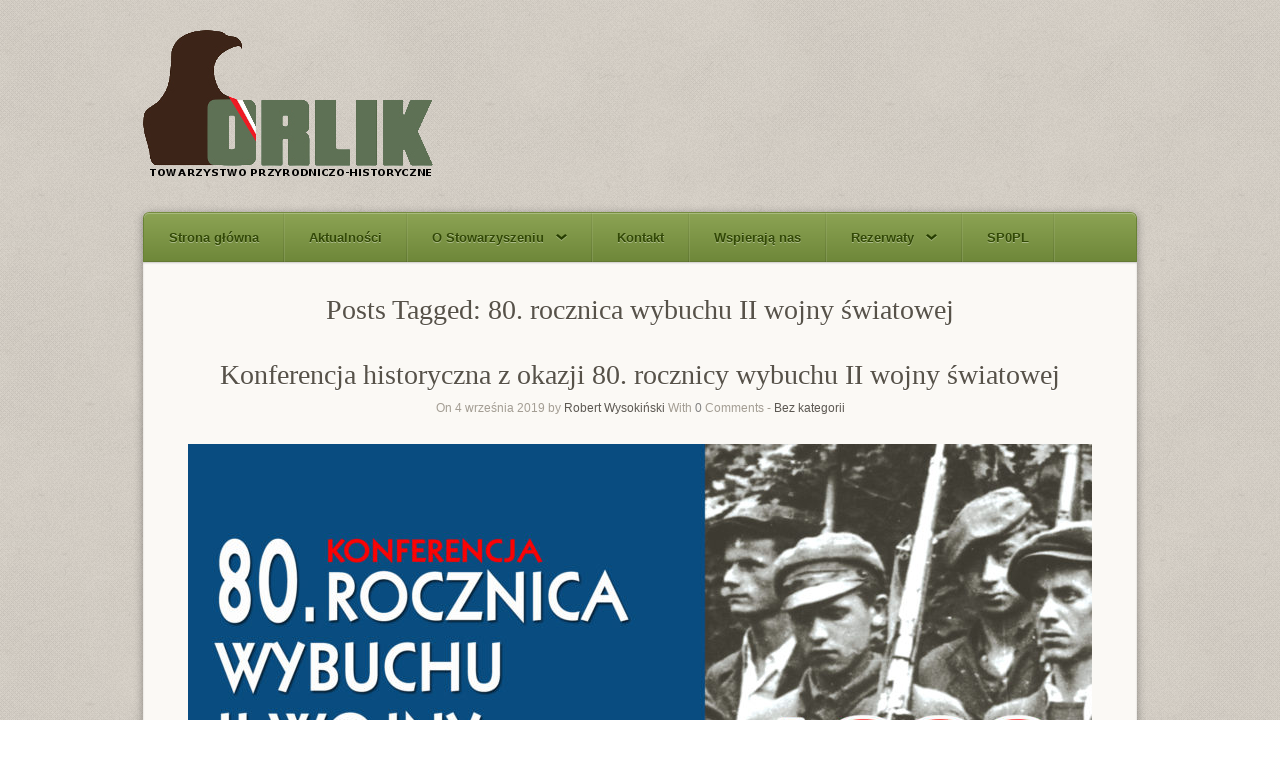

--- FILE ---
content_type: text/html; charset=UTF-8
request_url: https://tphorlik.org.pl/tag/80-rocznica-wybuchu-ii-wojny-swiatowej/
body_size: 4864
content:
<!DOCTYPE html>
<html lang="pl-PL">
<head>
	<meta http-equiv="Content-Type" content="text/html; charset=UTF-8" />

	<link rel="profile" href="http://gmpg.org/xfn/11" />
	<link rel="pingback" href="https://tphorlik.org.pl/xmlrpc.php" />

	<title>80. rocznica wybuchu II wojny światowej &#8211; TPH Orlik</title>
<link rel='dns-prefetch' href='//fonts.googleapis.com' />
<link rel='dns-prefetch' href='//s.w.org' />
<link rel="alternate" type="application/rss+xml" title="TPH Orlik &raquo; Kanał z wpisami" href="https://tphorlik.org.pl/feed/" />
<link rel="alternate" type="application/rss+xml" title="TPH Orlik &raquo; Kanał z komentarzami" href="https://tphorlik.org.pl/comments/feed/" />
<link rel="alternate" type="application/rss+xml" title="TPH Orlik &raquo; Kanał z wpisami otagowanymi jako 80. rocznica wybuchu II wojny światowej" href="https://tphorlik.org.pl/tag/80-rocznica-wybuchu-ii-wojny-swiatowej/feed/" />
		<script type="text/javascript">
			window._wpemojiSettings = {"baseUrl":"https:\/\/s.w.org\/images\/core\/emoji\/11.2.0\/72x72\/","ext":".png","svgUrl":"https:\/\/s.w.org\/images\/core\/emoji\/11.2.0\/svg\/","svgExt":".svg","source":{"concatemoji":"https:\/\/tphorlik.org.pl\/wp-includes\/js\/wp-emoji-release.min.js?ver=5.1.21"}};
			!function(e,a,t){var n,r,o,i=a.createElement("canvas"),p=i.getContext&&i.getContext("2d");function s(e,t){var a=String.fromCharCode;p.clearRect(0,0,i.width,i.height),p.fillText(a.apply(this,e),0,0);e=i.toDataURL();return p.clearRect(0,0,i.width,i.height),p.fillText(a.apply(this,t),0,0),e===i.toDataURL()}function c(e){var t=a.createElement("script");t.src=e,t.defer=t.type="text/javascript",a.getElementsByTagName("head")[0].appendChild(t)}for(o=Array("flag","emoji"),t.supports={everything:!0,everythingExceptFlag:!0},r=0;r<o.length;r++)t.supports[o[r]]=function(e){if(!p||!p.fillText)return!1;switch(p.textBaseline="top",p.font="600 32px Arial",e){case"flag":return s([55356,56826,55356,56819],[55356,56826,8203,55356,56819])?!1:!s([55356,57332,56128,56423,56128,56418,56128,56421,56128,56430,56128,56423,56128,56447],[55356,57332,8203,56128,56423,8203,56128,56418,8203,56128,56421,8203,56128,56430,8203,56128,56423,8203,56128,56447]);case"emoji":return!s([55358,56760,9792,65039],[55358,56760,8203,9792,65039])}return!1}(o[r]),t.supports.everything=t.supports.everything&&t.supports[o[r]],"flag"!==o[r]&&(t.supports.everythingExceptFlag=t.supports.everythingExceptFlag&&t.supports[o[r]]);t.supports.everythingExceptFlag=t.supports.everythingExceptFlag&&!t.supports.flag,t.DOMReady=!1,t.readyCallback=function(){t.DOMReady=!0},t.supports.everything||(n=function(){t.readyCallback()},a.addEventListener?(a.addEventListener("DOMContentLoaded",n,!1),e.addEventListener("load",n,!1)):(e.attachEvent("onload",n),a.attachEvent("onreadystatechange",function(){"complete"===a.readyState&&t.readyCallback()})),(n=t.source||{}).concatemoji?c(n.concatemoji):n.wpemoji&&n.twemoji&&(c(n.twemoji),c(n.wpemoji)))}(window,document,window._wpemojiSettings);
		</script>
		<style type="text/css">
img.wp-smiley,
img.emoji {
	display: inline !important;
	border: none !important;
	box-shadow: none !important;
	height: 1em !important;
	width: 1em !important;
	margin: 0 .07em !important;
	vertical-align: -0.1em !important;
	background: none !important;
	padding: 0 !important;
}
</style>
	<link rel='stylesheet' id='origami-original-css'  href='https://tphorlik.org.pl/wp-content/themes/origami/style.css?ver=5.1.21' type='text/css' media='all' />
<link rel='stylesheet' id='wp-block-library-css'  href='https://tphorlik.org.pl/wp-includes/css/dist/block-library/style.min.css?ver=5.1.21' type='text/css' media='all' />
<link rel='stylesheet' id='sow-social-media-buttons-atom-0b66404ad824-css'  href='https://tphorlik.org.pl/wp-content/uploads/siteorigin-widgets/sow-social-media-buttons-atom-0b66404ad824.css?ver=5.1.21' type='text/css' media='all' />
<link rel='stylesheet' id='origami-css'  href='https://tphorlik.org.pl/wp-content/themes/origami-evergreen/style.css?ver=1.7.6' type='text/css' media='all' />
<link rel='stylesheet' id='flexslider-css'  href='https://tphorlik.org.pl/wp-content/themes/origami/css/flexslider.css?ver=2.0' type='text/css' media='all' />
<link rel='stylesheet' id='google-webfonts-css'  href='http://fonts.googleapis.com/css?family=Roboto+Slab%3A400&#038;ver=5.1.21' type='text/css' media='all' />
<link rel='stylesheet' id='origami-woocommerce-style-css'  href='https://tphorlik.org.pl/wp-content/themes/origami/woocommerce.css?ver=1.7.6' type='text/css' media='all' />
<link rel='stylesheet' id='siteorigin-mobilenav-css'  href='https://tphorlik.org.pl/wp-content/themes/origami/inc/mobilenav/css/mobilenav.css?ver=1.7.6' type='text/css' media='all' />
<script type='text/javascript' src='https://tphorlik.org.pl/wp-includes/js/jquery/jquery.js?ver=1.12.4'></script>
<script type='text/javascript' src='https://tphorlik.org.pl/wp-includes/js/jquery/jquery-migrate.min.js?ver=1.4.1'></script>
<script type='text/javascript' src='https://tphorlik.org.pl/wp-content/themes/origami-evergreen/js/menu.js?ver=5.1.21'></script>
<script type='text/javascript' src='https://tphorlik.org.pl/wp-content/themes/origami/js/jquery.fitvids.min.js?ver=1.0'></script>
<script type='text/javascript' src='https://tphorlik.org.pl/wp-content/themes/origami/js/origami.min.js?ver=1.7.6'></script>
<script type='text/javascript' src='https://tphorlik.org.pl/wp-content/themes/origami/js/jquery.flexslider.min.js?ver=2.1'></script>
<script type='text/javascript'>
/* <![CDATA[ */
var mobileNav = {"search":{"url":"https:\/\/tphorlik.org.pl","placeholder":"Search"},"text":{"navigate":"Menu","back":"Back","close":"Close"},"nextIconUrl":"https:\/\/tphorlik.org.pl\/wp-content\/themes\/origami\/inc\/mobilenav\/images\/next.png"};
/* ]]> */
</script>
<script type='text/javascript' src='https://tphorlik.org.pl/wp-content/themes/origami/inc/mobilenav/js/mobilenav.min.js?ver=1.7.6'></script>
<link rel='https://api.w.org/' href='https://tphorlik.org.pl/wp-json/' />
<link rel="EditURI" type="application/rsd+xml" title="RSD" href="https://tphorlik.org.pl/xmlrpc.php?rsd" />
<link rel="wlwmanifest" type="application/wlwmanifest+xml" href="https://tphorlik.org.pl/wp-includes/wlwmanifest.xml" /> 
<meta name="generator" content="WordPress 5.1.21" />
<meta name="viewport" content="width=device-width, initial-scale=1" /><meta http-equiv="X-UA-Compatible" content="IE=edge" />	<style type="text/css">
		.so-mobilenav-mobile + * { display: none; }
		@media screen and (max-width: 480px) { .so-mobilenav-mobile + * { display: block; } .so-mobilenav-standard + * { display: none; } }
	</style>
	<style type="text/css" id="custom-background-css">
body.custom-background { background-color: #ffffff; background-image: url("https://tphorlik.org.pl/wp-content/themes/origami-evergreen/images/background.png"); background-position: left top; background-size: auto; background-repeat: repeat; background-attachment: scroll; }
</style>
		<style type="text/css" media="screen">
		#footer-widgets .widget { width: 100%; }
		@media screen and (max-width: 640px) {
			#footer-widgets .widget { width: auto; float: none; }
		}
	</style>
		<!--[if lt IE 9]>
	<script src="https://tphorlik.org.pl/wp-content/themes/origami/js/html5shiv.js" type="text/javascript"></script>
	<![endif]-->
	<!--[if (gte IE 6)&(lte IE 8)]>
	<script type="text/javascript" src="https://tphorlik.org.pl/wp-content/themes/origami/js/selectivizr.js"></script>
	<![endif]-->
	<style type="text/css" id="customizer-css"></style><link rel="icon" href="https://tphorlik.org.pl/wp-content/uploads/2016/03/cropped-logo-32x32.jpg" sizes="32x32" />
<link rel="icon" href="https://tphorlik.org.pl/wp-content/uploads/2016/03/cropped-logo-192x192.jpg" sizes="192x192" />
<link rel="apple-touch-icon-precomposed" href="https://tphorlik.org.pl/wp-content/uploads/2016/03/cropped-logo-180x180.jpg" />
<meta name="msapplication-TileImage" content="https://tphorlik.org.pl/wp-content/uploads/2016/03/cropped-logo-270x270.jpg" />
</head>

<body class="archive tag tag-80-rocznica-wybuchu-ii-wojny-swiatowej tag-113 custom-background mobilenav">


<div class="container">

	<div id="logo" >
	<a href="https://tphorlik.org.pl/" title="Towarzystwo Przyrodniczo-Historyczne" class="logo-link">
					<img src="https://tphorlik.org.pl/wp-content/uploads/2016/04/logo_2.png" height="150" width="290" alt="TPH Orlik" />
			</a>
</div>

<div id="origami-evergreen-wrapper"><div id="main-menu-wrapper"><div id="so-mobilenav-standard-1" data-id="1" class="so-mobilenav-standard"></div><div class="menu-menu-1-container"><ul id="top-bar-menu" class="menu"><li id="menu-item-43" class="menu-item menu-item-type-custom menu-item-object-custom menu-item-home menu-item-43"><a href="http://tphorlik.org.pl/">Strona główna</a></li>
<li id="menu-item-63" class="menu-item menu-item-type-post_type menu-item-object-page current_page_parent menu-item-63"><a href="https://tphorlik.org.pl/aktualnosci/">Aktualności</a></li>
<li id="menu-item-44" class="menu-item menu-item-type-post_type menu-item-object-page menu-item-has-children menu-item-44"><a href="https://tphorlik.org.pl/przykladowa-strona/">O Stowarzyszeniu</a>
<ul class="sub-menu">
	<li id="menu-item-122" class="menu-item menu-item-type-post_type menu-item-object-page menu-item-122"><a href="https://tphorlik.org.pl/tph-orlik/">TPH Orlik</a></li>
	<li id="menu-item-245" class="menu-item menu-item-type-post_type menu-item-object-page menu-item-245"><a href="https://tphorlik.org.pl/dzialania-tph-orlik/">Działania TPH Orlik</a></li>
	<li id="menu-item-121" class="menu-item menu-item-type-post_type menu-item-object-page menu-item-121"><a href="https://tphorlik.org.pl/wladze-tph-orlik/">Władze TPH Orlik</a></li>
	<li id="menu-item-45" class="menu-item menu-item-type-post_type menu-item-object-page menu-item-45"><a href="https://tphorlik.org.pl/statut-2/">Statut TPH Orlik</a></li>
	<li id="menu-item-56" class="menu-item menu-item-type-post_type menu-item-object-page menu-item-56"><a href="https://tphorlik.org.pl/zostan-czlonkiem/">Dołącz do TPH Orlik</a></li>
	<li id="menu-item-130" class="menu-item menu-item-type-post_type menu-item-object-page menu-item-130"><a href="https://tphorlik.org.pl/logo-tph-orlik/">Logo TPH Orlik</a></li>
	<li id="menu-item-129" class="menu-item menu-item-type-post_type menu-item-object-page menu-item-129"><a href="https://tphorlik.org.pl/media-o-tph-orlik/">Media o TPH Orlik</a></li>
</ul>
</li>
<li id="menu-item-59" class="menu-item menu-item-type-post_type menu-item-object-page menu-item-59"><a href="https://tphorlik.org.pl/kontakt/">Kontakt</a></li>
<li id="menu-item-58" class="menu-item menu-item-type-post_type menu-item-object-page menu-item-58"><a href="https://tphorlik.org.pl/wspieraja-nas/">Wspierają nas</a></li>
<li id="menu-item-503" class="menu-item menu-item-type-post_type menu-item-object-page menu-item-has-children menu-item-503"><a href="https://tphorlik.org.pl/rezerwaty/">Rezerwaty</a>
<ul class="sub-menu">
	<li id="menu-item-512" class="menu-item menu-item-type-post_type menu-item-object-page menu-item-has-children menu-item-512"><a href="https://tphorlik.org.pl/rezerwat-przyrody-jata/">Rezerwat Przyrody &#8222;Jata&#8221;</a>
	<ul class="sub-menu">
		<li id="menu-item-518" class="menu-item menu-item-type-post_type menu-item-object-page menu-item-518"><a href="https://tphorlik.org.pl/przyroda/">Rezerwat Jata – Przyroda</a></li>
		<li id="menu-item-517" class="menu-item menu-item-type-post_type menu-item-object-page menu-item-517"><a href="https://tphorlik.org.pl/historia/">Rezerwat Jata – Historia</a></li>
	</ul>
</li>
	<li id="menu-item-511" class="menu-item menu-item-type-post_type menu-item-object-page menu-item-511"><a href="https://tphorlik.org.pl/rezerwat-przyrody-topor/">Rezerwat Przyrody &#8222;Topór&#8221;</a></li>
	<li id="menu-item-510" class="menu-item menu-item-type-post_type menu-item-object-page menu-item-510"><a href="https://tphorlik.org.pl/rezerwat-geologiczny-kra-jurajska/">Rezerwat Geologiczny &#8222;Kra Jurajska&#8221;</a></li>
</ul>
</li>
<li id="menu-item-1161" class="menu-item menu-item-type-post_type menu-item-object-page menu-item-1161"><a href="https://tphorlik.org.pl/sp0pl/">SP0PL</a></li>
</ul></div><div id="so-mobilenav-mobile-1" data-id="1" class="so-mobilenav-mobile"></div><div class="menu-mobilenav-container"><ul id="mobile-nav-item-wrap-1" class="menu"><li><a href="#" class="mobilenav-main-link" data-id="1"><span class="mobile-nav-icon"></span>Menu</a></li></ul></div></div>
	<div id="page-container">

		
		
		
		
<h1 class="archive-title">
			Posts Tagged: <span>80. rocznica wybuchu II wojny światowej</span>	</h1>


			<div class="post-1560 post type-post status-publish format-standard hentry category-bez-kategorii tag-80-rocznica tag-80-rocznica-wybuchu-ii-wojny-swiatowej tag-i-batalion-35-pulku-piechoty-armii-krajowej tag-ii-wojna-swiatowa tag-konferencja tag-konferencja-historyczna tag-konferencje-popularno-naukowe tag-okupacja-niemiecka tag-rezerwat-jata tag-wystawa-fotografii tag-zdjecia-histryczne content-columns-1">

			
							<h1 class="entry-title">
											<a href="https://tphorlik.org.pl/2019/09/04/konferencja-historyczna-z-okazji-80-rocznicy-wybuchu-ii-wojny-swiatowej/">Konferencja historyczna z okazji 80. rocznicy wybuchu II wojny światowej</a>
									</h1>
	
				<div class="post-info">
					On 4 września 2019					by <a href="https://tphorlik.org.pl/author/robert/">Robert Wysokiński</a>					With					<strong>0</strong> Comments	
										- <a href="https://tphorlik.org.pl/category/bez-kategorii/" rel="category tag">Bez kategorii</a>									</div>
			
						<div class="content column-1">
								
				<p><img class="aligncenter wp-image-1561 size-large" src="http://tphorlik.org.pl/wp-content/uploads/2019/09/konferencja-22-1024x576.jpg" alt="" width="904" height="509" srcset="https://tphorlik.org.pl/wp-content/uploads/2019/09/konferencja-22-1024x576.jpg 1024w, https://tphorlik.org.pl/wp-content/uploads/2019/09/konferencja-22-300x169.jpg 300w, https://tphorlik.org.pl/wp-content/uploads/2019/09/konferencja-22-768x432.jpg 768w, https://tphorlik.org.pl/wp-content/uploads/2019/09/konferencja-22-904x509.jpg 904w" sizes="(max-width: 904px) 100vw, 904px" /></p>
<p align="LEFT"><strong>80. rocznica wybuchu II wojny światowej</strong> skłania zarówno do refleksji jak i podsumowań dotyczących stanu wiedzy historycznej o tamtych okrutnych i tragicznych wydarzeniach dla Łukowa, Polski, Europy oraz Świata. <a href="https://tphorlik.org.pl/2019/09/04/konferencja-historyczna-z-okazji-80-rocznicy-wybuchu-ii-wojny-swiatowej/#more-1560" class="more-link">Czytaj dalej</a></p>
				<div class="clear"></div>
			</div>
			
						
										<div class="below-content tagged">
											<div class="tags">
							<div class="origami-icon-tag"></div>
							<div class="the_tags">
								<a href="https://tphorlik.org.pl/tag/80-rocznica/" rel="tag">80 rocznica</a>, <a href="https://tphorlik.org.pl/tag/80-rocznica-wybuchu-ii-wojny-swiatowej/" rel="tag">80. rocznica wybuchu II wojny światowej</a>, <a href="https://tphorlik.org.pl/tag/i-batalion-35-pulku-piechoty-armii-krajowej/" rel="tag">I Batalion 35 Pułku Piechoty Armii Krajowej</a>, <a href="https://tphorlik.org.pl/tag/ii-wojna-swiatowa/" rel="tag">II wojna światowa</a>, <a href="https://tphorlik.org.pl/tag/konferencja/" rel="tag">konferencja</a>, <a href="https://tphorlik.org.pl/tag/konferencja-historyczna/" rel="tag">konferencja historyczna</a>, <a href="https://tphorlik.org.pl/tag/konferencje-popularno-naukowe/" rel="tag">konferencje popularno-naukowe</a>, <a href="https://tphorlik.org.pl/tag/okupacja-niemiecka/" rel="tag">okupacja niemiecka</a>, <a href="https://tphorlik.org.pl/tag/rezerwat-jata/" rel="tag">Rezerwat Jata</a>, <a href="https://tphorlik.org.pl/tag/wystawa-fotografii/" rel="tag">wystawa fotografii</a>, <a href="https://tphorlik.org.pl/tag/zdjecia-histryczne/" rel="tag">zdjęcia histryczne</a>							</div>
						</div>
										
											<div class="read-more">
							<a href="https://tphorlik.org.pl/2019/09/04/konferencja-historyczna-z-okazji-80-rocznicy-wybuchu-ii-wojny-swiatowej/">Continue Reading</a>
							<div class="origami-icon-more"></div>
						</div>
					
					<div class="clear"></div>
				</div>

			
						
			
		</div>
	
<div id="posts-nav">
	</div>

		


		
			</div>
			<div id="footer-widgets">
	<div id="footer-widgets-wrapper">
		<div id="sow-social-media-buttons-3" class="cell widget widget_sow-social-media-buttons"><div class="so-widget-sow-social-media-buttons so-widget-sow-social-media-buttons-atom-ff66ebdd7b96">
<div class="social-media-button-container">
	
		<a class="ow-button-hover sow-social-media-button-facebook sow-social-media-button" title="TPH Orlik on Facebook" aria-label="TPH Orlik on Facebook" target="_blank" rel="noopener noreferrer" href="https://www.facebook.com/tphorlik/" >
			<span>
								<span class="sow-icon-fontawesome sow-fab" data-sow-icon="&#xf39e;" ></span>							</span>
		</a>
	
		<a class="ow-button-hover sow-social-media-button-youtube sow-social-media-button" title="TPH Orlik on Youtube" aria-label="TPH Orlik on Youtube" target="_blank" rel="noopener noreferrer" href="https://www.youtube.com/channel/UCh85JZnVbP5tYMrgNvi_mmw" >
			<span>
								<span class="sow-icon-fontawesome sow-fab" data-sow-icon="&#xf167;" ></span>							</span>
		</a>
	</div>
</div></div>		<div class="clear"></div>
	</div>
</div>
			<div>
		
		
	</div>

	</div>
	
	<div id="footer">
			<div class="copyright">Copyright TPH Orlik</div>
	
	<div class="designed">Theme By <a href="http://siteorigin.com">SiteOrigin</a></div>	<div class="clear"></div>
</div>
	
</div>

<link rel='stylesheet' id='sow-social-media-buttons-atom-ff66ebdd7b96-css'  href='https://tphorlik.org.pl/wp-content/uploads/siteorigin-widgets/sow-social-media-buttons-atom-ff66ebdd7b96.css?ver=5.1.21' type='text/css' media='all' />
<link rel='stylesheet' id='siteorigin-widget-icon-font-fontawesome-css'  href='https://tphorlik.org.pl/wp-content/plugins/so-widgets-bundle/icons/fontawesome/style.css?ver=5.1.21' type='text/css' media='all' />
<script type='text/javascript' src='https://tphorlik.org.pl/wp-includes/js/wp-embed.min.js?ver=5.1.21'></script>
</body>
</html>

--- FILE ---
content_type: text/css
request_url: https://tphorlik.org.pl/wp-content/uploads/siteorigin-widgets/sow-social-media-buttons-atom-0b66404ad824.css?ver=5.1.21
body_size: 712
content:
.so-widget-sow-social-media-buttons-atom-0b66404ad824 .social-media-button-container {
  zoom: 1;
  text-align: center;
  /*
    &:after {
        content:"";
        display:inline-block;
        width:100%;
    }
    */
}
.so-widget-sow-social-media-buttons-atom-0b66404ad824 .social-media-button-container:before {
  content: '';
  display: block;
}
.so-widget-sow-social-media-buttons-atom-0b66404ad824 .social-media-button-container:after {
  content: '';
  display: table;
  clear: both;
}
@media (max-width: 780) {
  .so-widget-sow-social-media-buttons-atom-0b66404ad824 .social-media-button-container {
    text-align: left;
  }
}
.so-widget-sow-social-media-buttons-atom-0b66404ad824 .sow-social-media-button-facebook {
  border: 1px solid;
  -webkit-box-shadow: inset 0 1px 0 rgba(255,255,255,0.2), 0 1px 2px rgba(0,0,0,0.065);
  -moz-box-shadow: inset 0 1px 0 rgba(255,255,255,0.2), 0 1px 2px rgba(0,0,0,0.065);
  box-shadow: inset 0 1px 0 rgba(255,255,255,0.2), 0 1px 2px rgba(0,0,0,0.065);
  text-shadow: 0 1px 0 rgba(0, 0, 0, 0.05);
  background: #3a5795;
  background: -webkit-gradient(linear, left bottom, left top, color-stop(0, #2c4270), color-stop(1, #3a5795));
  background: -ms-linear-gradient(bottom, #2c4270, #3a5795);
  background: -moz-linear-gradient(center bottom, #2c4270 0%, #3a5795 100%);
  background: -o-linear-gradient(#3a5795, #2c4270);
  filter: progid:DXImageTransform.Microsoft.gradient(startColorstr='#3a5795', endColorstr='#2c4270', GradientType=0);
  border-color: #273b65 #25375e #203053 #25375e;
  color: #ffffff !important;
}
.so-widget-sow-social-media-buttons-atom-0b66404ad824 .sow-social-media-button-facebook.ow-button-hover:hover {
  background: #3d5b9c;
  background: -webkit-gradient(linear, left bottom, left top, color-stop(0, #2f4678), color-stop(1, #3d5b9c));
  background: -ms-linear-gradient(bottom, #2f4678, #3d5b9c);
  background: -moz-linear-gradient(center bottom, #2f4678 0%, #3d5b9c 100%);
  background: -o-linear-gradient(#3d5b9c, #2f4678);
  filter: progid:DXImageTransform.Microsoft.gradient(startColorstr='#3d5b9c', endColorstr='#2f4678', GradientType=0);
  border-color: #2a3f6d #273b65 #23355a #273b65;
}
.so-widget-sow-social-media-buttons-atom-0b66404ad824 .sow-social-media-button-facebook:visited,
.so-widget-sow-social-media-buttons-atom-0b66404ad824 .sow-social-media-button-facebook:active,
.so-widget-sow-social-media-buttons-atom-0b66404ad824 .sow-social-media-button-facebook:hover {
  color: #ffffff !important;
}
.so-widget-sow-social-media-buttons-atom-0b66404ad824 .sow-social-media-button-facebook.ow-button-hover:hover {
  color: #ffffff;
}
.so-widget-sow-social-media-buttons-atom-0b66404ad824 .sow-social-media-button-youtube {
  border: 1px solid;
  -webkit-box-shadow: inset 0 1px 0 rgba(255,255,255,0.2), 0 1px 2px rgba(0,0,0,0.065);
  -moz-box-shadow: inset 0 1px 0 rgba(255,255,255,0.2), 0 1px 2px rgba(0,0,0,0.065);
  box-shadow: inset 0 1px 0 rgba(255,255,255,0.2), 0 1px 2px rgba(0,0,0,0.065);
  text-shadow: 0 1px 0 rgba(0, 0, 0, 0.05);
}
.so-widget-sow-social-media-buttons-atom-0b66404ad824 .sow-social-media-button {
  font-size: 2em;
  padding: 1em 1em;
  margin: 0.1em 0.05em 0.1em 0.05em;
  display: inline-block;
  text-align: center;
  vertical-align: middle;
  line-height: 1em;
  -webkit-border-radius: 0.5em;
  -moz-border-radius: 0.5em;
  border-radius: 0.5em;
}
.so-widget-sow-social-media-buttons-atom-0b66404ad824 .sow-social-media-button .sow-icon-fontawesome {
  width: 1em;
  height: 1em;
  display: inline-block;
}